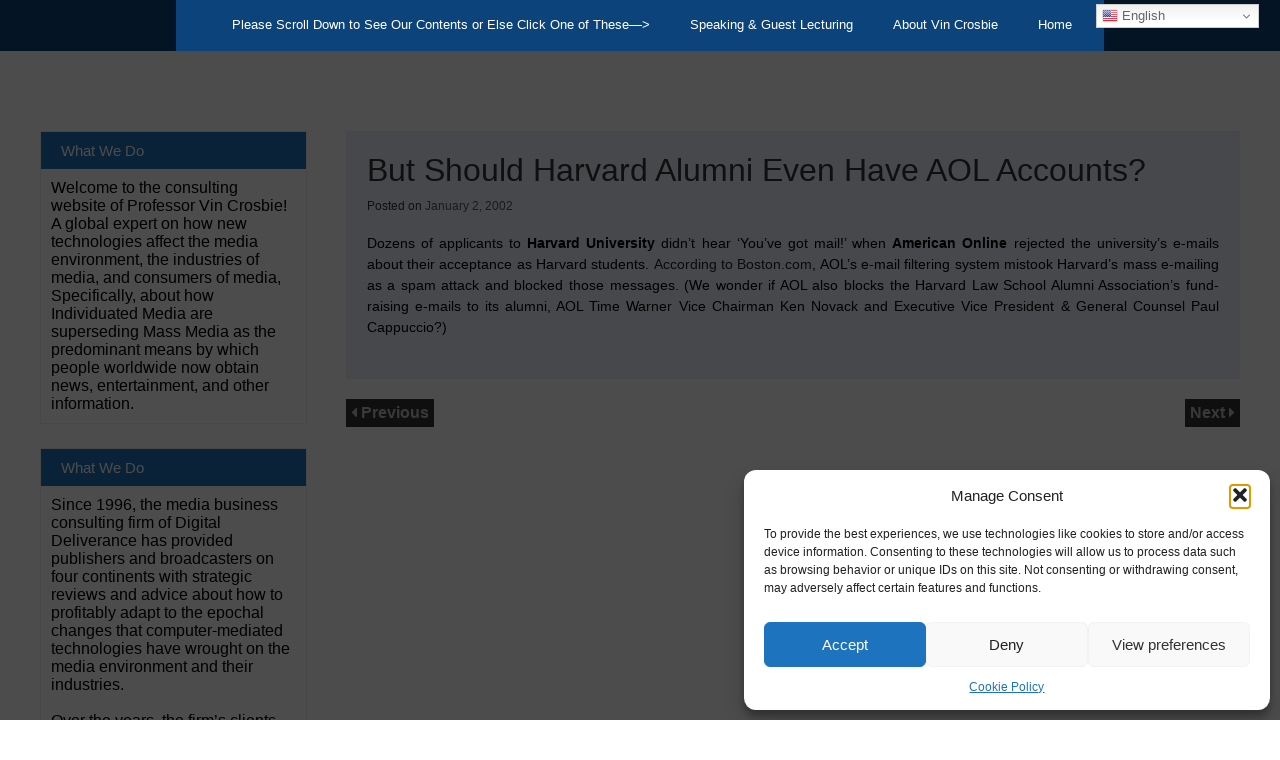

--- FILE ---
content_type: text/html; charset=UTF-8
request_url: https://digitaldeliverance.com/2002/01/02/but-should-harvard-alumni-even-have-aol-accounts/
body_size: 15136
content:
<!DOCTYPE html>
<!--[if IE 7]>
<html class="ie ie7" lang="en-US" itemscope itemtype="https://schema.org/BlogPosting">
<![endif]-->
<!--[if IE 8]>
<html class="ie ie8" lang="en-US" itemscope itemtype="https://schema.org/BlogPosting">
<![endif]-->
<!--[if !(IE 7) & !(IE 8)]><!-->
<html itemscope itemtype="http://schema.org/WebPage" lang="en-US" itemscope itemtype="https://schema.org/BlogPosting">
<!--<![endif]-->
<head>
	<meta charset="UTF-8" />
	<meta name="viewport" content="width=device-width" />
	<link rel="profile" href="http://gmpg.org/xfn/11" />
		<title>But Should Harvard Alumni Even Have AOL Accounts? &#8211; Digital Deliverance</title>
<meta name='robots' content='max-image-preview:large' />
<link rel='dns-prefetch' href='//fonts.googleapis.com' />
<link rel="alternate" type="application/rss+xml" title="Digital Deliverance &raquo; Feed" href="https://digitaldeliverance.com/feed/" />
<link rel="alternate" type="application/rss+xml" title="Digital Deliverance &raquo; Comments Feed" href="https://digitaldeliverance.com/comments/feed/" />
<link rel="alternate" title="oEmbed (JSON)" type="application/json+oembed" href="https://digitaldeliverance.com/wp-json/oembed/1.0/embed?url=https%3A%2F%2Fdigitaldeliverance.com%2F2002%2F01%2F02%2Fbut-should-harvard-alumni-even-have-aol-accounts%2F" />
<link rel="alternate" title="oEmbed (XML)" type="text/xml+oembed" href="https://digitaldeliverance.com/wp-json/oembed/1.0/embed?url=https%3A%2F%2Fdigitaldeliverance.com%2F2002%2F01%2F02%2Fbut-should-harvard-alumni-even-have-aol-accounts%2F&#038;format=xml" />
<style id='wp-img-auto-sizes-contain-inline-css' type='text/css'>
img:is([sizes=auto i],[sizes^="auto," i]){contain-intrinsic-size:3000px 1500px}
/*# sourceURL=wp-img-auto-sizes-contain-inline-css */
</style>
<style id='wp-emoji-styles-inline-css' type='text/css'>

	img.wp-smiley, img.emoji {
		display: inline !important;
		border: none !important;
		box-shadow: none !important;
		height: 1em !important;
		width: 1em !important;
		margin: 0 0.07em !important;
		vertical-align: -0.1em !important;
		background: none !important;
		padding: 0 !important;
	}
/*# sourceURL=wp-emoji-styles-inline-css */
</style>
<style id='wp-block-library-inline-css' type='text/css'>
:root{--wp-block-synced-color:#7a00df;--wp-block-synced-color--rgb:122,0,223;--wp-bound-block-color:var(--wp-block-synced-color);--wp-editor-canvas-background:#ddd;--wp-admin-theme-color:#007cba;--wp-admin-theme-color--rgb:0,124,186;--wp-admin-theme-color-darker-10:#006ba1;--wp-admin-theme-color-darker-10--rgb:0,107,160.5;--wp-admin-theme-color-darker-20:#005a87;--wp-admin-theme-color-darker-20--rgb:0,90,135;--wp-admin-border-width-focus:2px}@media (min-resolution:192dpi){:root{--wp-admin-border-width-focus:1.5px}}.wp-element-button{cursor:pointer}:root .has-very-light-gray-background-color{background-color:#eee}:root .has-very-dark-gray-background-color{background-color:#313131}:root .has-very-light-gray-color{color:#eee}:root .has-very-dark-gray-color{color:#313131}:root .has-vivid-green-cyan-to-vivid-cyan-blue-gradient-background{background:linear-gradient(135deg,#00d084,#0693e3)}:root .has-purple-crush-gradient-background{background:linear-gradient(135deg,#34e2e4,#4721fb 50%,#ab1dfe)}:root .has-hazy-dawn-gradient-background{background:linear-gradient(135deg,#faaca8,#dad0ec)}:root .has-subdued-olive-gradient-background{background:linear-gradient(135deg,#fafae1,#67a671)}:root .has-atomic-cream-gradient-background{background:linear-gradient(135deg,#fdd79a,#004a59)}:root .has-nightshade-gradient-background{background:linear-gradient(135deg,#330968,#31cdcf)}:root .has-midnight-gradient-background{background:linear-gradient(135deg,#020381,#2874fc)}:root{--wp--preset--font-size--normal:16px;--wp--preset--font-size--huge:42px}.has-regular-font-size{font-size:1em}.has-larger-font-size{font-size:2.625em}.has-normal-font-size{font-size:var(--wp--preset--font-size--normal)}.has-huge-font-size{font-size:var(--wp--preset--font-size--huge)}.has-text-align-center{text-align:center}.has-text-align-left{text-align:left}.has-text-align-right{text-align:right}.has-fit-text{white-space:nowrap!important}#end-resizable-editor-section{display:none}.aligncenter{clear:both}.items-justified-left{justify-content:flex-start}.items-justified-center{justify-content:center}.items-justified-right{justify-content:flex-end}.items-justified-space-between{justify-content:space-between}.screen-reader-text{border:0;clip-path:inset(50%);height:1px;margin:-1px;overflow:hidden;padding:0;position:absolute;width:1px;word-wrap:normal!important}.screen-reader-text:focus{background-color:#ddd;clip-path:none;color:#444;display:block;font-size:1em;height:auto;left:5px;line-height:normal;padding:15px 23px 14px;text-decoration:none;top:5px;width:auto;z-index:100000}html :where(.has-border-color){border-style:solid}html :where([style*=border-top-color]){border-top-style:solid}html :where([style*=border-right-color]){border-right-style:solid}html :where([style*=border-bottom-color]){border-bottom-style:solid}html :where([style*=border-left-color]){border-left-style:solid}html :where([style*=border-width]){border-style:solid}html :where([style*=border-top-width]){border-top-style:solid}html :where([style*=border-right-width]){border-right-style:solid}html :where([style*=border-bottom-width]){border-bottom-style:solid}html :where([style*=border-left-width]){border-left-style:solid}html :where(img[class*=wp-image-]){height:auto;max-width:100%}:where(figure){margin:0 0 1em}html :where(.is-position-sticky){--wp-admin--admin-bar--position-offset:var(--wp-admin--admin-bar--height,0px)}@media screen and (max-width:600px){html :where(.is-position-sticky){--wp-admin--admin-bar--position-offset:0px}}

/*# sourceURL=wp-block-library-inline-css */
</style><style id='wp-block-paragraph-inline-css' type='text/css'>
.is-small-text{font-size:.875em}.is-regular-text{font-size:1em}.is-large-text{font-size:2.25em}.is-larger-text{font-size:3em}.has-drop-cap:not(:focus):first-letter{float:left;font-size:8.4em;font-style:normal;font-weight:100;line-height:.68;margin:.05em .1em 0 0;text-transform:uppercase}body.rtl .has-drop-cap:not(:focus):first-letter{float:none;margin-left:.1em}p.has-drop-cap.has-background{overflow:hidden}:root :where(p.has-background){padding:1.25em 2.375em}:where(p.has-text-color:not(.has-link-color)) a{color:inherit}p.has-text-align-left[style*="writing-mode:vertical-lr"],p.has-text-align-right[style*="writing-mode:vertical-rl"]{rotate:180deg}
/*# sourceURL=https://digitaldeliverance.com/wp-includes/blocks/paragraph/style.min.css */
</style>
<style id='global-styles-inline-css' type='text/css'>
:root{--wp--preset--aspect-ratio--square: 1;--wp--preset--aspect-ratio--4-3: 4/3;--wp--preset--aspect-ratio--3-4: 3/4;--wp--preset--aspect-ratio--3-2: 3/2;--wp--preset--aspect-ratio--2-3: 2/3;--wp--preset--aspect-ratio--16-9: 16/9;--wp--preset--aspect-ratio--9-16: 9/16;--wp--preset--color--black: #000000;--wp--preset--color--cyan-bluish-gray: #abb8c3;--wp--preset--color--white: #ffffff;--wp--preset--color--pale-pink: #f78da7;--wp--preset--color--vivid-red: #cf2e2e;--wp--preset--color--luminous-vivid-orange: #ff6900;--wp--preset--color--luminous-vivid-amber: #fcb900;--wp--preset--color--light-green-cyan: #7bdcb5;--wp--preset--color--vivid-green-cyan: #00d084;--wp--preset--color--pale-cyan-blue: #8ed1fc;--wp--preset--color--vivid-cyan-blue: #0693e3;--wp--preset--color--vivid-purple: #9b51e0;--wp--preset--gradient--vivid-cyan-blue-to-vivid-purple: linear-gradient(135deg,rgb(6,147,227) 0%,rgb(155,81,224) 100%);--wp--preset--gradient--light-green-cyan-to-vivid-green-cyan: linear-gradient(135deg,rgb(122,220,180) 0%,rgb(0,208,130) 100%);--wp--preset--gradient--luminous-vivid-amber-to-luminous-vivid-orange: linear-gradient(135deg,rgb(252,185,0) 0%,rgb(255,105,0) 100%);--wp--preset--gradient--luminous-vivid-orange-to-vivid-red: linear-gradient(135deg,rgb(255,105,0) 0%,rgb(207,46,46) 100%);--wp--preset--gradient--very-light-gray-to-cyan-bluish-gray: linear-gradient(135deg,rgb(238,238,238) 0%,rgb(169,184,195) 100%);--wp--preset--gradient--cool-to-warm-spectrum: linear-gradient(135deg,rgb(74,234,220) 0%,rgb(151,120,209) 20%,rgb(207,42,186) 40%,rgb(238,44,130) 60%,rgb(251,105,98) 80%,rgb(254,248,76) 100%);--wp--preset--gradient--blush-light-purple: linear-gradient(135deg,rgb(255,206,236) 0%,rgb(152,150,240) 100%);--wp--preset--gradient--blush-bordeaux: linear-gradient(135deg,rgb(254,205,165) 0%,rgb(254,45,45) 50%,rgb(107,0,62) 100%);--wp--preset--gradient--luminous-dusk: linear-gradient(135deg,rgb(255,203,112) 0%,rgb(199,81,192) 50%,rgb(65,88,208) 100%);--wp--preset--gradient--pale-ocean: linear-gradient(135deg,rgb(255,245,203) 0%,rgb(182,227,212) 50%,rgb(51,167,181) 100%);--wp--preset--gradient--electric-grass: linear-gradient(135deg,rgb(202,248,128) 0%,rgb(113,206,126) 100%);--wp--preset--gradient--midnight: linear-gradient(135deg,rgb(2,3,129) 0%,rgb(40,116,252) 100%);--wp--preset--font-size--small: 13px;--wp--preset--font-size--medium: 20px;--wp--preset--font-size--large: 36px;--wp--preset--font-size--x-large: 42px;--wp--preset--spacing--20: 0.44rem;--wp--preset--spacing--30: 0.67rem;--wp--preset--spacing--40: 1rem;--wp--preset--spacing--50: 1.5rem;--wp--preset--spacing--60: 2.25rem;--wp--preset--spacing--70: 3.38rem;--wp--preset--spacing--80: 5.06rem;--wp--preset--shadow--natural: 6px 6px 9px rgba(0, 0, 0, 0.2);--wp--preset--shadow--deep: 12px 12px 50px rgba(0, 0, 0, 0.4);--wp--preset--shadow--sharp: 6px 6px 0px rgba(0, 0, 0, 0.2);--wp--preset--shadow--outlined: 6px 6px 0px -3px rgb(255, 255, 255), 6px 6px rgb(0, 0, 0);--wp--preset--shadow--crisp: 6px 6px 0px rgb(0, 0, 0);}:where(.is-layout-flex){gap: 0.5em;}:where(.is-layout-grid){gap: 0.5em;}body .is-layout-flex{display: flex;}.is-layout-flex{flex-wrap: wrap;align-items: center;}.is-layout-flex > :is(*, div){margin: 0;}body .is-layout-grid{display: grid;}.is-layout-grid > :is(*, div){margin: 0;}:where(.wp-block-columns.is-layout-flex){gap: 2em;}:where(.wp-block-columns.is-layout-grid){gap: 2em;}:where(.wp-block-post-template.is-layout-flex){gap: 1.25em;}:where(.wp-block-post-template.is-layout-grid){gap: 1.25em;}.has-black-color{color: var(--wp--preset--color--black) !important;}.has-cyan-bluish-gray-color{color: var(--wp--preset--color--cyan-bluish-gray) !important;}.has-white-color{color: var(--wp--preset--color--white) !important;}.has-pale-pink-color{color: var(--wp--preset--color--pale-pink) !important;}.has-vivid-red-color{color: var(--wp--preset--color--vivid-red) !important;}.has-luminous-vivid-orange-color{color: var(--wp--preset--color--luminous-vivid-orange) !important;}.has-luminous-vivid-amber-color{color: var(--wp--preset--color--luminous-vivid-amber) !important;}.has-light-green-cyan-color{color: var(--wp--preset--color--light-green-cyan) !important;}.has-vivid-green-cyan-color{color: var(--wp--preset--color--vivid-green-cyan) !important;}.has-pale-cyan-blue-color{color: var(--wp--preset--color--pale-cyan-blue) !important;}.has-vivid-cyan-blue-color{color: var(--wp--preset--color--vivid-cyan-blue) !important;}.has-vivid-purple-color{color: var(--wp--preset--color--vivid-purple) !important;}.has-black-background-color{background-color: var(--wp--preset--color--black) !important;}.has-cyan-bluish-gray-background-color{background-color: var(--wp--preset--color--cyan-bluish-gray) !important;}.has-white-background-color{background-color: var(--wp--preset--color--white) !important;}.has-pale-pink-background-color{background-color: var(--wp--preset--color--pale-pink) !important;}.has-vivid-red-background-color{background-color: var(--wp--preset--color--vivid-red) !important;}.has-luminous-vivid-orange-background-color{background-color: var(--wp--preset--color--luminous-vivid-orange) !important;}.has-luminous-vivid-amber-background-color{background-color: var(--wp--preset--color--luminous-vivid-amber) !important;}.has-light-green-cyan-background-color{background-color: var(--wp--preset--color--light-green-cyan) !important;}.has-vivid-green-cyan-background-color{background-color: var(--wp--preset--color--vivid-green-cyan) !important;}.has-pale-cyan-blue-background-color{background-color: var(--wp--preset--color--pale-cyan-blue) !important;}.has-vivid-cyan-blue-background-color{background-color: var(--wp--preset--color--vivid-cyan-blue) !important;}.has-vivid-purple-background-color{background-color: var(--wp--preset--color--vivid-purple) !important;}.has-black-border-color{border-color: var(--wp--preset--color--black) !important;}.has-cyan-bluish-gray-border-color{border-color: var(--wp--preset--color--cyan-bluish-gray) !important;}.has-white-border-color{border-color: var(--wp--preset--color--white) !important;}.has-pale-pink-border-color{border-color: var(--wp--preset--color--pale-pink) !important;}.has-vivid-red-border-color{border-color: var(--wp--preset--color--vivid-red) !important;}.has-luminous-vivid-orange-border-color{border-color: var(--wp--preset--color--luminous-vivid-orange) !important;}.has-luminous-vivid-amber-border-color{border-color: var(--wp--preset--color--luminous-vivid-amber) !important;}.has-light-green-cyan-border-color{border-color: var(--wp--preset--color--light-green-cyan) !important;}.has-vivid-green-cyan-border-color{border-color: var(--wp--preset--color--vivid-green-cyan) !important;}.has-pale-cyan-blue-border-color{border-color: var(--wp--preset--color--pale-cyan-blue) !important;}.has-vivid-cyan-blue-border-color{border-color: var(--wp--preset--color--vivid-cyan-blue) !important;}.has-vivid-purple-border-color{border-color: var(--wp--preset--color--vivid-purple) !important;}.has-vivid-cyan-blue-to-vivid-purple-gradient-background{background: var(--wp--preset--gradient--vivid-cyan-blue-to-vivid-purple) !important;}.has-light-green-cyan-to-vivid-green-cyan-gradient-background{background: var(--wp--preset--gradient--light-green-cyan-to-vivid-green-cyan) !important;}.has-luminous-vivid-amber-to-luminous-vivid-orange-gradient-background{background: var(--wp--preset--gradient--luminous-vivid-amber-to-luminous-vivid-orange) !important;}.has-luminous-vivid-orange-to-vivid-red-gradient-background{background: var(--wp--preset--gradient--luminous-vivid-orange-to-vivid-red) !important;}.has-very-light-gray-to-cyan-bluish-gray-gradient-background{background: var(--wp--preset--gradient--very-light-gray-to-cyan-bluish-gray) !important;}.has-cool-to-warm-spectrum-gradient-background{background: var(--wp--preset--gradient--cool-to-warm-spectrum) !important;}.has-blush-light-purple-gradient-background{background: var(--wp--preset--gradient--blush-light-purple) !important;}.has-blush-bordeaux-gradient-background{background: var(--wp--preset--gradient--blush-bordeaux) !important;}.has-luminous-dusk-gradient-background{background: var(--wp--preset--gradient--luminous-dusk) !important;}.has-pale-ocean-gradient-background{background: var(--wp--preset--gradient--pale-ocean) !important;}.has-electric-grass-gradient-background{background: var(--wp--preset--gradient--electric-grass) !important;}.has-midnight-gradient-background{background: var(--wp--preset--gradient--midnight) !important;}.has-small-font-size{font-size: var(--wp--preset--font-size--small) !important;}.has-medium-font-size{font-size: var(--wp--preset--font-size--medium) !important;}.has-large-font-size{font-size: var(--wp--preset--font-size--large) !important;}.has-x-large-font-size{font-size: var(--wp--preset--font-size--x-large) !important;}
/*# sourceURL=global-styles-inline-css */
</style>

<style id='classic-theme-styles-inline-css' type='text/css'>
/*! This file is auto-generated */
.wp-block-button__link{color:#fff;background-color:#32373c;border-radius:9999px;box-shadow:none;text-decoration:none;padding:calc(.667em + 2px) calc(1.333em + 2px);font-size:1.125em}.wp-block-file__button{background:#32373c;color:#fff;text-decoration:none}
/*# sourceURL=/wp-includes/css/classic-themes.min.css */
</style>
<link rel='stylesheet' id='cmplz-general-css' href='https://digitaldeliverance.com/wp-content/plugins/complianz-gdpr/assets/css/cookieblocker.min.css?ver=1766232470' type='text/css' media='all' />
<link rel='stylesheet' id='dashicons-css' href='https://digitaldeliverance.com/wp-includes/css/dashicons.min.css?ver=6.9' type='text/css' media='all' />
<link rel='stylesheet' id='super-style-css' href='https://digitaldeliverance.com/wp-content/themes/super-premium/style.css?ver=6.9' type='text/css' media='all' />
<link rel='stylesheet' id='animate-css' href='https://digitaldeliverance.com/wp-content/themes/super-premium/framework/css/animate.css?ver=6.9' type='text/css' media='all' />
<link rel='stylesheet' id='font-awesome-css' href='https://digitaldeliverance.com/wp-content/themes/super-premium/css/font-awesome.css?ver=4.7.0' type='text/css' media='all' />
<link rel='stylesheet' id='genericons-css' href='https://digitaldeliverance.com/wp-content/themes/super-premium/framework/genericons/genericons.css?ver=3.4.1' type='text/css' media='all' />
<link rel='stylesheet' id='super-woocommerce-css' href='https://digitaldeliverance.com/wp-content/themes/super-premium/inc/woocommerce/woo-css.css?ver=6.9' type='text/css' media='all' />
<link rel='stylesheet' id='super-font-css' href='//fonts.googleapis.com/css?family=Coda+Caption%3A800&#038;ver=6.9' type='text/css' media='all' />
<link rel='stylesheet' id='super-anima-css-css' href='https://digitaldeliverance.com/wp-content/themes/super-premium/framework/letters/anime.css?ver=6.9' type='text/css' media='all' />
<link rel='stylesheet' id='slick-css-css' href='https://digitaldeliverance.com/wp-content/themes/super-premium/footer-slider/slick.css?ver=6.9' type='text/css' media='all' />
<link rel='stylesheet' id='super-jgallery-css-css' href='https://digitaldeliverance.com/wp-content/themes/super-premium/framework/gallery/jgallery.css?ver=6.9' type='text/css' media='all' />
<link rel='stylesheet' id='super-seos-gallery-css-css' href='https://digitaldeliverance.com/wp-content/themes/super-premium/framework/gallery/seos-gallery.css?ver=6.9' type='text/css' media='all' />
<link rel='stylesheet' id='super_-camera-css-css' href='https://digitaldeliverance.com/wp-content/themes/super-premium/slider/camera.css?ver=6.9' type='text/css' media='all' />
<link rel='stylesheet' id='super-about-us-animations-css' href='https://digitaldeliverance.com/wp-content/themes/super-premium/inc/about-us/css/image-animation.css?ver=6.9' type='text/css' media='all' />
<link rel='stylesheet' id='super-about-us-styles-css' href='https://digitaldeliverance.com/wp-content/themes/super-premium/inc/about-us/css/style.css?ver=6.9' type='text/css' media='all' />
<script type="text/javascript" src="https://digitaldeliverance.com/wp-content/plugins/google-analytics-for-wordpress/assets/js/frontend-gtag.min.js?ver=9.11.1" id="monsterinsights-frontend-script-js" async="async" data-wp-strategy="async"></script>
<script data-cfasync="false" data-wpfc-render="false" type="text/javascript" id='monsterinsights-frontend-script-js-extra'>/* <![CDATA[ */
var monsterinsights_frontend = {"js_events_tracking":"true","download_extensions":"pdf,doc,ppt,xls,zip,docx,pptx,xlsx","inbound_paths":"[]","home_url":"https:\/\/digitaldeliverance.com","hash_tracking":"false","v4_id":"G-GSN0S4XDTZ"};/* ]]> */
</script>
<script type="text/javascript" src="https://digitaldeliverance.com/wp-includes/js/jquery/jquery.min.js?ver=3.7.1" id="jquery-core-js"></script>
<script type="text/javascript" src="https://digitaldeliverance.com/wp-includes/js/jquery/jquery-migrate.min.js?ver=3.4.1" id="jquery-migrate-js"></script>
<script type="text/javascript" src="https://digitaldeliverance.com/wp-content/themes/super-premium/framework/letters/anime.min.js?ver=1" id="super-anima-js-js"></script>
<script type="text/javascript" src="https://digitaldeliverance.com/wp-content/themes/super-premium/framework/js/viewportchecker.js?ver=1" id="viewportchecker-js-js"></script>
<script type="text/javascript" src="https://digitaldeliverance.com/wp-content/themes/super-premium/footer-slider/js/slick.min.js?ver=6.9" id="slick-js-js"></script>
<script type="text/javascript" src="https://digitaldeliverance.com/wp-content/themes/super-premium/framework/gallery/jgallery.js?ver=6.9" id="jgallery-js-js"></script>
<script type="text/javascript" src="https://digitaldeliverance.com/wp-content/themes/super-premium/framework/gallery/tinycolor-0.9.16.min.js?ver=6.9" id="jgallery1-js-js"></script>
<script type="text/javascript" src="https://digitaldeliverance.com/wp-content/themes/super-premium/slider/camera.js?ver=6.9" id="super_-camera-js-js"></script>
<script type="text/javascript" src="https://digitaldeliverance.com/wp-content/themes/super-premium/slider/jquery.easing.1.3.js?ver=6.9" id="super_-jquery.easing.1.3-js-js"></script>

<!-- OG: 3.3.8 -->
<meta property="og:description" content="Dozens of applicants to Harvard University didn&#039;t hear &#039;You&#039;ve got mail!&#039; when American Online rejected the university&#039;s e-mails about their acceptance as Harvard students. According to Boston.com, AOL&#039;s e-mail filtering system mistook Harvard&#039;s mass e-mailing as a spam attack and blocked those messages. (We wonder if AOL also blocks the Harvard Law School Alumni Association&#039;s..."><meta property="og:type" content="article"><meta property="og:locale" content="en_US"><meta property="og:site_name" content="Digital Deliverance"><meta property="og:title" content="But Should Harvard Alumni Even Have AOL Accounts?"><meta property="og:url" content="https://digitaldeliverance.com/2002/01/02/but-should-harvard-alumni-even-have-aol-accounts/"><meta property="og:updated_time" content="2002-01-02T23:06:43-05:00">
<meta property="article:published_time" content="2002-01-03T03:06:43+00:00"><meta property="article:modified_time" content="2002-01-03T03:06:43+00:00"><meta property="article:section" content="E-Mail Publishing"><meta property="article:author:username" content="admin">
<meta property="twitter:partner" content="ogwp"><meta property="twitter:card" content="summary"><meta property="twitter:title" content="But Should Harvard Alumni Even Have AOL Accounts?"><meta property="twitter:description" content="Dozens of applicants to Harvard University didn&#039;t hear &#039;You&#039;ve got mail!&#039; when American Online rejected the university&#039;s e-mails about their acceptance as Harvard students. According to Boston.com,..."><meta property="twitter:url" content="https://digitaldeliverance.com/2002/01/02/but-should-harvard-alumni-even-have-aol-accounts/"><meta property="twitter:label1" content="Reading time"><meta property="twitter:data1" content="Less than a minute">
<meta itemprop="name" content="But Should Harvard Alumni Even Have AOL Accounts?"><meta itemprop="description" content="Dozens of applicants to Harvard University didn&#039;t hear &#039;You&#039;ve got mail!&#039; when American Online rejected the university&#039;s e-mails about their acceptance as Harvard students. According to Boston.com, AOL&#039;s e-mail filtering system mistook Harvard&#039;s mass e-mailing as a spam attack and blocked those messages. (We wonder if AOL also blocks the Harvard Law School Alumni Association&#039;s..."><meta itemprop="datePublished" content="2002-01-03"><meta itemprop="dateModified" content="2002-01-03T03:06:43+00:00">
<meta property="profile:username" content="admin">
<!-- /OG -->

<link rel="https://api.w.org/" href="https://digitaldeliverance.com/wp-json/" /><link rel="alternate" title="JSON" type="application/json" href="https://digitaldeliverance.com/wp-json/wp/v2/posts/10" /><link rel="EditURI" type="application/rsd+xml" title="RSD" href="https://digitaldeliverance.com/xmlrpc.php?rsd" />
<meta name="generator" content="WordPress 6.9" />
<link rel="canonical" href="https://digitaldeliverance.com/2002/01/02/but-should-harvard-alumni-even-have-aol-accounts/" />
<link rel='shortlink' href='https://digitaldeliverance.com/?p=10' />
			<style>.cmplz-hidden {
					display: none !important;
				}</style>		<style>
			 .site-header { display: none;}  
			 
			 
			 
			 
			 
			 
			

									
			
		</style>
		
    	<style>
							</style>
		<style type="text/css">
			 
												
					</style>
		
    <style>

	.soc a {
		-webkit-animation-duration: 0.4s;
		animation-duration: 0.4s;
		-webkit-animation-fill-mode: both;
		animation-fill-mode: both;
		-webkit-transition: all 0.1s ease-in-out;
		-moz-transition: all 0.1s ease-in-out;
		-o-transition: all 0.1s ease-in-out;
		-ms-transition: all 0.1s ease-in-out;
		transition: all 0.1s ease-in-out;

	}

	
	
			
	.site-description {
		display: block;
		-webkit-animation-duration: 5s !important;
		animation-duration: 5s !important;				
		-webkit-animation-fill-mode: both;
		animation-fill-mode: both;
		-webkit-transition: all 0.1s ease-in-out;
		-moz-transition: all 0.1s ease-in-out;
		-o-transition: all 0.1s ease-in-out;
		-ms-transition: all 0.1s ease-in-out;
		transition: all 0.1s ease-in-out;
	}
	
	
	
	
	
	
		
	.h-image-title {
		display: block;
		-webkit-animation-duration: 0.3s !important;
		animation-duration: 0.3s !important;
		-webkit-animation-fill-mode: both;
		animation-fill-mode: both;
		-webkit-transition: all 0.1s ease-in-out;
		-moz-transition: all 0.1s ease-in-out;
		-o-transition: all 0.1s ease-in-out;
		-ms-transition: all 0.1s ease-in-out;
		transition: all 0.1s ease-in-out;
	}

</style>
		<style type="text/css">
				
			 #content article { background: #eff4fc !important; } 	
				
		</style>
		
    		
		<style type="text/css">
					
					
					
					</style>
		
    <style>
    #totop {
		position: fixed;
		right: 40px;
	    z-index: 9999999;
		bottom: 0;
		display: none;
		outline: none;
		background: #555555;
		width: 35px;
		height: 35px;
		text-align: center;
		color: #FFFFFF;
		padding: 7px;

		-webkit-transition: all 0.1s linear 0s;
		-moz-transition: all 0.1s linear 0s;
		-o-transition: all 0.1s linear 0s;
		transition: all 0.1s linear 0s;
		font-family: 'Tahoma', sans-serif;
		}
		#totop .dashicons {
			font-size: 22px;		
		}
		#totop:hover {
			opacity: 0.8;	
		}
    </style>		
		<style type="text/css">
						 .entry-footer .cat-links, .entry-footer .fa-folder-open { display: none; !important; } 						 .entry-meta .author, .entry-meta .byline { display: none; !important; } 						
								</style>
		
    	<style>
												 article p { font-size: 14px !important; } 																								
			
				
			 #content article { background: #eff4fc !important; } 	
				
		</style>
		
    		<style type="text/css">
			 #seos-footer, .footer-center, #colophon {background:#17519e !important;}			#seos-footer, .site-footer a, .footer-widgets a, .site-info a, .footer-center, .footer-center a, #colophon a, #colophon, footer .woocommerce-Price-amount {color:#ffffff !important;}						#seos-footer .widget-title, .footer-center .widget-title {color:#1e73be !important;}		</style>
		
    
		<style>
			.site-branding h1 a, .site-branding .site-title a { 
				font-family: 'Cantora One', sans-serif; 
											} 

			header .site-branding .site-description { 
				 
											}

			.main-navigation ul li a { 
				 
											}

			body, .entry-footer, a, article header, .tags-links a, .tags-links, .read-more, .soc-right, input, textarea, select, .button, p, .footer-widgets ul li a, .postnav a, aside .entry-meta span, aside .entry-meta a, aside .entry-meta .byline { 
				font-family: 'Helvetica', sans-serif; 
											} 

			h1, h1 a, .entry-header .entry-title, h2, h2 a, h3, h3 a, h4 h4 a, h5, h5 a, .recent-new-s .title-s a { 
				 
											} 
		</style>

		
					<link href="https://fonts.googleapis.com/css?family=Helvetica:100,100i,200,200i,300,300i,400,400i,500,500i,600,600i,700,700i,800,800i,900,900i" rel="stylesheet">
		
		
		
					<link href="https://fonts.googleapis.com/css?family=Cantora+One:100,100i,200,200i,300,300i,400,400i,500,500i,600,600i,700,700i,800,800i,900,900i" rel="stylesheet">
		
			<style type="text/css">
			 
			    
			 
			.nav-center, #site-navigation, .main-navigation ul li {background-color:#0c437a !important;}  			
							
		</style>
		
    	<style>
		.recent-new-s {
			display: inline-block;
			width: 100%;
			background: #fff;
			margin-top: 20px;
			padding: 20px;
			overflow: hidden;
			margin-bottom: 20px !important;
		}
		.recent-new-s li {
			PADDING-top: 10px; 
			border-bottom: 1px solid #DEE0DB;
			display: inline-block;
			width: 100%;
		}

		.recent-new-s .title-s {
			margin: 0;
			color: #333;
			width: auto;
			font-size: 15px;
			font-family: 'Fjalla One', sans-serif;	

		}

		.recent-new-s .link-more  {
			font-family: 'Fjalla One', sans-serif;
			margin-top: 5px;		
		}
			
		.recent-new-s .link-more a:hover, .recent-new-s .title-s a:hover {
			color: #148db3;

		}

		.recent-new-s .title-s a {
			margin: 0;
			width: 100%;
			color: #333;
			font-size: 13px;
			font-family: 'Fjalla One', sans-serif;	

		}

		.recent-new-s .title-s .excerpt-s {
			width: 100%;
			float: none;
			font-size: 13px;
			font-family: sans-serif;		
		}

		.recent-new-s .img-s {
			float: left;
			width: 80px;
			height: auto;
			margin: 5px 10px 0 0;
			display: inline-block;
		}


		.recent-new-s .img-s:hover {
			opacity: 0.8;
		}


		aside .entry-meta {
			margin-top: 5px;
			width: 100%;
			padding-bottom: 5px;

		}

		aside .entry-meta span, aside .entry-meta a, aside .entry-meta .byline {
			font-family: 'Fjalla One', sans-serif;
			font-size: 10px !important;	color:#A0A0A0;
		}
	</style>
		<style type="text/css">
					</style>
    		<style type="text/css">
			#content aside h2 {background:#1e73be;}  
			 
			 
			 
			 
		</style>
		
    	<style>
		#site-navigation .cart-contents .fa, .cart-contents-count, .cart-contents .amount, .cart-contents {
			color: #fff;
		}

		.cart-contents {
			padding: 19px;
			min-width: 100px;
			position: relative;
			text-align: left;
			z-index: 999999;
			vertical-align: top;
			display: inline-table;	
		}

		.cart-contents .fa {
			font-size: 22px;
			position: relative;
			line-height: 10px;
			color: #fff;
		}

		.cart-contents .cart-contents-count, .cart-contents .amount {
			display: none;
		}

		.cart-contents:hover .cart-contents-count{
			display: inline-block;
			top: 50px;
			position: absolute;
			z-index: 99999999999999999;
			width: 100%;
			text-align: left;
			background: #333 ;
			padding: 5px;	
			font-size: 13px;
			line-height: 20px;
			font-weight: normal;
		}

		.cart-contents:hover .amount {
			display: block;
			top: 70px;
			position: absolute;
			z-index: 9999999999999999;
			width: 100px;
			text-align: left;
			background: #333;
			padding: 5px;
			font-size: 13px;
			line-height:20px;
			font-weight: normal;
		}

		.cart-contents .s-cart_num {
			position: absolute;
			z-index: 99999999999999999;	
			background: red;
			border-radius: 50%;
			padding: 3px 4px 3px 4px;
			font-size: 13px;
			right: -15px;
			top: -10px;
			color: #fff;
		}
		
		@media screen and (max-width: 1085px) {
			
			.woocommerce-cart table {
				border: none;
			}
			
			.cart-contents {
				position: relative;
				max-width: 100%;
				text-align: left;
				float: none;
				bottom: 0;
			}
		}	
		
	</style>

		<style type="text/css">
			 .camera_thumbs {display: none !important;} 			
														
						
		</style>
		
    		<style type="text/css">

																					
			
		</style>
		
    	<style type="text/css">
					header .site-branding .site-title a, header .header-img .site-title a, header .header-img .site-description,
			header  .site-branding .site-description {
				color: #ffffff;
			}
			</style>
	
</head>
<body class="wp-singular post-template-default single single-post postid-10 single-format-standard wp-theme-super-premium group-blog">

<div id="page" class="site">
	<a class="skip-link screen-reader-text" href="#content">Skip to content</a>

		
	<div class="nav-center">

		<nav id="site-navigation" class="main-navigation">
			<button class="menu-toggle" aria-controls="primary-menu" aria-expanded="false">	
				<a href="#" id="menu-icon">	
					<span class="menu-button"> </span>
					<span class="menu-button"> </span>
					<span class="menu-button"> </span>
				</a>
			</button>
			<div class="menu-selections-container"><ul id="primary-menu" class="menu"><li id="menu-item-3079" class="menu-item menu-item-type-custom menu-item-object-custom menu-item-home menu-item-3079"><a href="https://digitaldeliverance.com">Please Scroll Down to See Our Contents or Else Click One of These&#8212;></a></li>
<li id="menu-item-3078" class="menu-item menu-item-type-custom menu-item-object-custom menu-item-3078"><a href="https://digitaldeliverance.com/speak/">Speaking &#038; Guest Lecturing</a></li>
<li id="menu-item-3070" class="menu-item menu-item-type-post_type menu-item-object-page menu-item-3070"><a href="https://digitaldeliverance.com/about-2/">About Vin Crosbie</a></li>
<li id="menu-item-3037" class="menu-item menu-item-type-custom menu-item-object-custom menu-item-home menu-item-3037"><a href="https://digitaldeliverance.com">Home</a></li>
<li style="position:relative;" class="menu-item menu-item-gtranslate"><div style="position:absolute;white-space:nowrap;" id="gtranslate_menu_wrapper_28566"></div></li></ul></div>		</nav><!-- #site-navigation -->
						
	</div>
		
		
	<header id="masthead" class="site-header" itemscope="itemscope" itemtype="http://schema.org/WPHeader">
	
		
				
	
	
		
				
	
				
					
			
				
				
		
		
	</header><!-- #masthead -->

			
		
	

	<div id="content" class="site-content">
	<div id="content-center">
	
		<div id="primary" class="content-area">

			<main id="main" class="site-main app-post" role="main">
				
<article id="post-10" >

	<header class="entry-header">
		<h1 class="entry-title" itemprop="headline">But Should Harvard Alumni Even Have AOL Accounts?</h1>		<div class="entry-meta">
			<span class="posted-on">Posted on <a href="https://digitaldeliverance.com/2002/01/02/but-should-harvard-alumni-even-have-aol-accounts/" rel="bookmark"  itemprop="datePublished"> <time class="entry-date published updated" datetime="2002-01-02T23:06:43-05:00">January 2, 2002</time></a></span><span class="byline"> by <span class="author vcard" itemprop="name"><i class="fa fa-male"></i> <a class="url fn n" href="https://digitaldeliverance.com/author/admin/">admin</a></span></span>		</div><!-- .entry-meta -->
			</header><!-- .entry-header -->
	
		
	<div class="entry-content">
		<p align="justify">Dozens of applicants to <b>Harvard University</b> didn&#8217;t hear &#8216;You&#8217;ve got mail!&#8217; when <b>American Online</b> rejected the university&#8217;s e-mails about their acceptance as Harvard students. <a href="http://www.boston.com/dailyglobe2/001/metro/E_mail_glitch_hits_Harvard_applicants+.shtml" Target=NewWindow>According to Boston.com</a>, AOL&#8217;s e-mail filtering system mistook Harvard&#8217;s mass e-mailing as a spam attack and blocked those messages. (We wonder if AOL also blocks the Harvard Law School Alumni Association&#8217;s fund-raising e-mails to its alumni, AOL Time Warner Vice Chairman Ken Novack and Executive Vice President &#038; General Counsel Paul Cappuccio?)</p>
	</div><!-- .entry-content -->
	
		
	<footer class="entry-footer">
		<i class="fa fa-folder-open"></i> <span class="cat-links"> Posted in <a href="https://digitaldeliverance.com/category/e-mail-publishing/" rel="category tag">E-Mail Publishing</a>  </span>	</footer><!-- .entry-footer -->
</article><!-- #post-## -->
				
				<div class="postnav">
					<div class="nav-previous"><span class="meta-nav"><i class="fa fa-caret-left"></i></span>
						<a href="https://digitaldeliverance.com/2002/01/02/e-mail-the-major-carrier-of-computer-viruses/" rel="prev"> Previous</a>					</div>
							
					<div class="nav-next">
						<a href="https://digitaldeliverance.com/2002/01/02/does-ny-times-web-site-blur-editorial-advertising-lines/" rel="next">Next </a>						<span class="meta-nav"><i class="fa fa-caret-right"></i></span>	
					</div>
					
				</div>	
				
				
			</main><!-- #main -->
			
		</div><!-- #primary -->
		
		<aside id="secondary" class="widget-area">
		<section id="text-8" class="widget widget_text"><h2 class="widget-title">What We Do</h2>			<div class="textwidget"><p>Welcome to the consulting website of Professor Vin Crosbie! A global expert on how new technologies affect the media environment, the industries of media, and consumers of media, Specifically, about how Individuated Media are superseding Mass Media as the predominant means by which people worldwide now obtain news, entertainment, and other information.</p>
<p></p>
</div>
		</section><section id="text-5" class="widget widget_text"><h2 class="widget-title">What We Do</h2>			<div class="textwidget"><p>Since 1996, the media business consulting firm of Digital Deliverance has provided publishers and broadcasters on four continents with strategic reviews and advice about how to profitably adapt to the epochal changes that computer-mediated technologies have wrought on the media environment and their industries.</p>
<p>&nbsp;</p>
<p>Over the years, the firm&#8217;s clients have include <em>The New York Times</em>, News Corporation, <em>The Irish Times</em> of Dublin, <em>Dagbladet</em> of Oslo, The <em>Mail &amp; Guardian</em> of Johannesburg, Advance Publications, Critical Mention, MediaNews Group, New Century Network, the Media Development Investment Fund, the National Cancer Institutes, and scores of other media firms that need to adapt to computer-mediated technologies and the rise of Individuated Media.</p>
<p>&nbsp;</p>
<p>The managing partner of Digital Deliverance is <strong>Vin Crosbie</strong>, Adjunct Professor of postgraduate New Media Management at Syracuse University&#8217;s S.I. Newhouse School of Public Communication, in upstate New York. From 2007 through 2020, he wrote and was the sole instructor of the school&#8217;s New Media Business course, a course required for students in the New Media Management master&#8217;s degree curriculuum, an elective course for Ph.D. students, and a permission-only course for selected undergraduates and graduate students.</p>
<p>&nbsp;</p>
<p>Digital Deliverance is incorporated as a limited liability company in the U.S. state of Connecticut, where it is based in the city of Norwich, Connecticut.</p>
</div>
		</section><section id="meta-2" class="widget widget_meta"><h2 class="widget-title">Meta</h2>
		<ul>
						<li><a href="https://digitaldeliverance.com/wp-login.php">Log in</a></li>
			<li><a href="https://digitaldeliverance.com/feed/">Entries feed</a></li>
			<li><a href="https://digitaldeliverance.com/comments/feed/">Comments feed</a></li>

			<li><a href="https://wordpress.org/">WordPress.org</a></li>
		</ul>

		</section><section id="block-3" class="widget widget_block widget_text">
<p></p>
</section></aside><!-- #secondary -->
		
	</div>


	</div><!-- #content -->
		<div class="sp-slider-back">
					</div>	
				<div style="float: none; text-align: center;  display: inline-table;" class="social">
				<div  style="float: none;" class="fa-icons">
							
			<div  style="float: none;" class="fa-icons">
			

									<a target="_self" href="https://www.facebook.com/search/top?q=digital%20deliverance%20llc"><i class="fa fa-facebook-f"></i></a>
											
															
																			
																							
																							
					
				
																							
																							
																							
																											
																											
																											
																											
																											
																											
																											
																											
																											
																											
																											
																											
																											
																											
																											
																											
																											
																											
																											
																											
																															
				
					
				
			</div>
		
				</div>
		</div>
		
		
	<footer itemscope="itemscope" itemtype="http://schema.org/WPFooter">
			<div class="footer-center sw-clear">
			
								
									<div class="footer-widgets">
						<div id="text-13" class="widget widget_text"><h2 class="widget-title">Contact</h2>			<div class="textwidget"><p>info at digitaldeliverance.com</p>
</div>
		</div>					</div>
								
								
									<div class="footer-widgets">
						<div id="block-6" class="widget widget_block"></div>					</div>
								
			</div>		
		<div id="colophon"  class="site-info">
		© Digital Deliverance, LLC, 1996-2025		
		</div><!-- .site-info -->
		
	</footer><!-- #colophon -->
		</div><!-- #page -->

<script type="speculationrules">
{"prefetch":[{"source":"document","where":{"and":[{"href_matches":"/*"},{"not":{"href_matches":["/wp-*.php","/wp-admin/*","/wp-content/uploads/*","/wp-content/*","/wp-content/plugins/*","/wp-content/themes/super-premium/*","/*\\?(.+)"]}},{"not":{"selector_matches":"a[rel~=\"nofollow\"]"}},{"not":{"selector_matches":".no-prefetch, .no-prefetch a"}}]},"eagerness":"conservative"}]}
</script>

<!-- Consent Management powered by Complianz | GDPR/CCPA Cookie Consent https://wordpress.org/plugins/complianz-gdpr -->
<div id="cmplz-cookiebanner-container"><div class="cmplz-cookiebanner cmplz-hidden banner-1 banner-a optin cmplz-bottom-right cmplz-categories-type-view-preferences" aria-modal="true" data-nosnippet="true" role="dialog" aria-live="polite" aria-labelledby="cmplz-header-1-optin" aria-describedby="cmplz-message-1-optin">
	<div class="cmplz-header">
		<div class="cmplz-logo"></div>
		<div class="cmplz-title" id="cmplz-header-1-optin">Manage Consent</div>
		<div class="cmplz-close" tabindex="0" role="button" aria-label="Close dialog">
			<svg aria-hidden="true" focusable="false" data-prefix="fas" data-icon="times" class="svg-inline--fa fa-times fa-w-11" role="img" xmlns="http://www.w3.org/2000/svg" viewBox="0 0 352 512"><path fill="currentColor" d="M242.72 256l100.07-100.07c12.28-12.28 12.28-32.19 0-44.48l-22.24-22.24c-12.28-12.28-32.19-12.28-44.48 0L176 189.28 75.93 89.21c-12.28-12.28-32.19-12.28-44.48 0L9.21 111.45c-12.28 12.28-12.28 32.19 0 44.48L109.28 256 9.21 356.07c-12.28 12.28-12.28 32.19 0 44.48l22.24 22.24c12.28 12.28 32.2 12.28 44.48 0L176 322.72l100.07 100.07c12.28 12.28 32.2 12.28 44.48 0l22.24-22.24c12.28-12.28 12.28-32.19 0-44.48L242.72 256z"></path></svg>
		</div>
	</div>

	<div class="cmplz-divider cmplz-divider-header"></div>
	<div class="cmplz-body">
		<div class="cmplz-message" id="cmplz-message-1-optin">To provide the best experiences, we use technologies like cookies to store and/or access device information. Consenting to these technologies will allow us to process data such as browsing behavior or unique IDs on this site. Not consenting or withdrawing consent, may adversely affect certain features and functions.</div>
		<!-- categories start -->
		<div class="cmplz-categories">
			<details class="cmplz-category cmplz-functional" >
				<summary>
						<span class="cmplz-category-header">
							<span class="cmplz-category-title">Functional</span>
							<span class='cmplz-always-active'>
								<span class="cmplz-banner-checkbox">
									<input type="checkbox"
										   id="cmplz-functional-optin"
										   data-category="cmplz_functional"
										   class="cmplz-consent-checkbox cmplz-functional"
										   size="40"
										   value="1"/>
									<label class="cmplz-label" for="cmplz-functional-optin"><span class="screen-reader-text">Functional</span></label>
								</span>
								Always active							</span>
							<span class="cmplz-icon cmplz-open">
								<svg xmlns="http://www.w3.org/2000/svg" viewBox="0 0 448 512"  height="18" ><path d="M224 416c-8.188 0-16.38-3.125-22.62-9.375l-192-192c-12.5-12.5-12.5-32.75 0-45.25s32.75-12.5 45.25 0L224 338.8l169.4-169.4c12.5-12.5 32.75-12.5 45.25 0s12.5 32.75 0 45.25l-192 192C240.4 412.9 232.2 416 224 416z"/></svg>
							</span>
						</span>
				</summary>
				<div class="cmplz-description">
					<span class="cmplz-description-functional">The technical storage or access is strictly necessary for the legitimate purpose of enabling the use of a specific service explicitly requested by the subscriber or user, or for the sole purpose of carrying out the transmission of a communication over an electronic communications network.</span>
				</div>
			</details>

			<details class="cmplz-category cmplz-preferences" >
				<summary>
						<span class="cmplz-category-header">
							<span class="cmplz-category-title">Preferences</span>
							<span class="cmplz-banner-checkbox">
								<input type="checkbox"
									   id="cmplz-preferences-optin"
									   data-category="cmplz_preferences"
									   class="cmplz-consent-checkbox cmplz-preferences"
									   size="40"
									   value="1"/>
								<label class="cmplz-label" for="cmplz-preferences-optin"><span class="screen-reader-text">Preferences</span></label>
							</span>
							<span class="cmplz-icon cmplz-open">
								<svg xmlns="http://www.w3.org/2000/svg" viewBox="0 0 448 512"  height="18" ><path d="M224 416c-8.188 0-16.38-3.125-22.62-9.375l-192-192c-12.5-12.5-12.5-32.75 0-45.25s32.75-12.5 45.25 0L224 338.8l169.4-169.4c12.5-12.5 32.75-12.5 45.25 0s12.5 32.75 0 45.25l-192 192C240.4 412.9 232.2 416 224 416z"/></svg>
							</span>
						</span>
				</summary>
				<div class="cmplz-description">
					<span class="cmplz-description-preferences">The technical storage or access is necessary for the legitimate purpose of storing preferences that are not requested by the subscriber or user.</span>
				</div>
			</details>

			<details class="cmplz-category cmplz-statistics" >
				<summary>
						<span class="cmplz-category-header">
							<span class="cmplz-category-title">Statistics</span>
							<span class="cmplz-banner-checkbox">
								<input type="checkbox"
									   id="cmplz-statistics-optin"
									   data-category="cmplz_statistics"
									   class="cmplz-consent-checkbox cmplz-statistics"
									   size="40"
									   value="1"/>
								<label class="cmplz-label" for="cmplz-statistics-optin"><span class="screen-reader-text">Statistics</span></label>
							</span>
							<span class="cmplz-icon cmplz-open">
								<svg xmlns="http://www.w3.org/2000/svg" viewBox="0 0 448 512"  height="18" ><path d="M224 416c-8.188 0-16.38-3.125-22.62-9.375l-192-192c-12.5-12.5-12.5-32.75 0-45.25s32.75-12.5 45.25 0L224 338.8l169.4-169.4c12.5-12.5 32.75-12.5 45.25 0s12.5 32.75 0 45.25l-192 192C240.4 412.9 232.2 416 224 416z"/></svg>
							</span>
						</span>
				</summary>
				<div class="cmplz-description">
					<span class="cmplz-description-statistics">The technical storage or access that is used exclusively for statistical purposes.</span>
					<span class="cmplz-description-statistics-anonymous">The technical storage or access that is used exclusively for anonymous statistical purposes. Without a subpoena, voluntary compliance on the part of your Internet Service Provider, or additional records from a third party, information stored or retrieved for this purpose alone cannot usually be used to identify you.</span>
				</div>
			</details>
			<details class="cmplz-category cmplz-marketing" >
				<summary>
						<span class="cmplz-category-header">
							<span class="cmplz-category-title">Marketing</span>
							<span class="cmplz-banner-checkbox">
								<input type="checkbox"
									   id="cmplz-marketing-optin"
									   data-category="cmplz_marketing"
									   class="cmplz-consent-checkbox cmplz-marketing"
									   size="40"
									   value="1"/>
								<label class="cmplz-label" for="cmplz-marketing-optin"><span class="screen-reader-text">Marketing</span></label>
							</span>
							<span class="cmplz-icon cmplz-open">
								<svg xmlns="http://www.w3.org/2000/svg" viewBox="0 0 448 512"  height="18" ><path d="M224 416c-8.188 0-16.38-3.125-22.62-9.375l-192-192c-12.5-12.5-12.5-32.75 0-45.25s32.75-12.5 45.25 0L224 338.8l169.4-169.4c12.5-12.5 32.75-12.5 45.25 0s12.5 32.75 0 45.25l-192 192C240.4 412.9 232.2 416 224 416z"/></svg>
							</span>
						</span>
				</summary>
				<div class="cmplz-description">
					<span class="cmplz-description-marketing">The technical storage or access is required to create user profiles to send advertising, or to track the user on a website or across several websites for similar marketing purposes.</span>
				</div>
			</details>
		</div><!-- categories end -->
			</div>

	<div class="cmplz-links cmplz-information">
		<ul>
			<li><a class="cmplz-link cmplz-manage-options cookie-statement" href="#" data-relative_url="#cmplz-manage-consent-container">Manage options</a></li>
			<li><a class="cmplz-link cmplz-manage-third-parties cookie-statement" href="#" data-relative_url="#cmplz-cookies-overview">Manage services</a></li>
			<li><a class="cmplz-link cmplz-manage-vendors tcf cookie-statement" href="#" data-relative_url="#cmplz-tcf-wrapper">Manage {vendor_count} vendors</a></li>
			<li><a class="cmplz-link cmplz-external cmplz-read-more-purposes tcf" target="_blank" rel="noopener noreferrer nofollow" href="https://cookiedatabase.org/tcf/purposes/" aria-label="Read more about TCF purposes on Cookie Database">Read more about these purposes</a></li>
		</ul>
			</div>

	<div class="cmplz-divider cmplz-footer"></div>

	<div class="cmplz-buttons">
		<button class="cmplz-btn cmplz-accept">Accept</button>
		<button class="cmplz-btn cmplz-deny">Deny</button>
		<button class="cmplz-btn cmplz-view-preferences">View preferences</button>
		<button class="cmplz-btn cmplz-save-preferences">Save preferences</button>
		<a class="cmplz-btn cmplz-manage-options tcf cookie-statement" href="#" data-relative_url="#cmplz-manage-consent-container">View preferences</a>
			</div>

	
	<div class="cmplz-documents cmplz-links">
		<ul>
			<li><a class="cmplz-link cookie-statement" href="#" data-relative_url="">{title}</a></li>
			<li><a class="cmplz-link privacy-statement" href="#" data-relative_url="">{title}</a></li>
			<li><a class="cmplz-link impressum" href="#" data-relative_url="">{title}</a></li>
		</ul>
			</div>
</div>
</div>
					<div id="cmplz-manage-consent" data-nosnippet="true"><button class="cmplz-btn cmplz-hidden cmplz-manage-consent manage-consent-1">Manage consent</button>

</div>	<script type="text/javascript">


		jQuery(document).ready(function() {
				jQuery('.sp-title').addClass("hidden").viewportChecker({
					classToAdd: 'animated flipInY',
					offset: 0  
				   }); 
		});
		
		jQuery(document).ready(function() {
				jQuery('.soc a').addClass("hidden").viewportChecker({
					classToAdd: 'animated flipInY',
					offset: 0  
				   }); 
		});

		jQuery(document).ready(function() {
				jQuery('.f-slick-image h3').addClass("hidden").viewportChecker({
					classToAdd: 'animated bounceInUp',
					offset: 0  
				   }); 
		});

	
	
			jQuery(document).ready(function() {
				jQuery('.site-description').addClass("hidden").viewportChecker({
					classToAdd: 'animated default0', // Class to add to the elements when they are visible
					offset: 0  
				   }); 
		});  
		
	
	
	
	
	
	
		
		
	</script>
    <script type="text/javascript">
		jQuery(document).ready(function($){
			$(window).scroll(function () {
			if ( $(this).scrollTop() > 500 )
				$("#totop").fadeIn();
				else
				$("#totop").fadeOut();
			});

			$("#totop").click(function () {
				$("body,html").animate({ scrollTop: 0 }, 800 );
				return false;
			});
		});
    </script>
    <script type="text/javascript" src="https://digitaldeliverance.com/wp-content/themes/super-premium/framework/js/navigation.js?ver=20120206" id="super-navigation-js"></script>
<script type="text/javascript" src="https://digitaldeliverance.com/wp-content/themes/super-premium/framework/js/skip-link-focus-fix.js?ver=20130115" id="super-skip-link-focus-fix-js"></script>
<script type="text/javascript" src="https://digitaldeliverance.com/wp-content/themes/super-premium/framework/js/left-menu.js?ver=20130116" id="super-left-menu-js"></script>
<script type="text/javascript" src="https://digitaldeliverance.com/wp-content/themes/super-premium/framework/letters/anime-custom.js?ver=7638488" id="super-anime-custom-js-js"></script>
<script type="text/javascript" id="cmplz-cookiebanner-js-extra">
/* <![CDATA[ */
var complianz = {"prefix":"cmplz_","user_banner_id":"1","set_cookies":[],"block_ajax_content":"","banner_version":"17","version":"7.4.4.2","store_consent":"","do_not_track_enabled":"","consenttype":"optin","region":"eu","geoip":"","dismiss_timeout":"","disable_cookiebanner":"","soft_cookiewall":"1","dismiss_on_scroll":"","cookie_expiry":"365","url":"https://digitaldeliverance.com/wp-json/complianz/v1/","locale":"lang=en&locale=en_US","set_cookies_on_root":"","cookie_domain":"","current_policy_id":"29","cookie_path":"/","categories":{"statistics":"statistics","marketing":"marketing"},"tcf_active":"","placeholdertext":"Click to accept {category} cookies and enable this content","css_file":"https://digitaldeliverance.com/wp-content/uploads/complianz/css/banner-{banner_id}-{type}.css?v=17","page_links":{"eu":{"cookie-statement":{"title":"Cookie Policy ","url":"https://digitaldeliverance.com/cookie-policy-eu/"}}},"tm_categories":"","forceEnableStats":"","preview":"","clean_cookies":"","aria_label":"Click to accept {category} cookies and enable this content"};
//# sourceURL=cmplz-cookiebanner-js-extra
/* ]]> */
</script>
<script defer type="text/javascript" src="https://digitaldeliverance.com/wp-content/plugins/complianz-gdpr/cookiebanner/js/complianz.min.js?ver=1766232471" id="cmplz-cookiebanner-js"></script>
<script type="text/javascript" id="gt_widget_script_67534578-js-before">
/* <![CDATA[ */
window.gtranslateSettings = /* document.write */ window.gtranslateSettings || {};window.gtranslateSettings['67534578'] = {"default_language":"en","languages":["ar","zh-CN","en","fr","de","id","it","ja","ko","pt","ru","es","tr"],"url_structure":"none","flag_style":"3d","flag_size":16,"wrapper_selector":"#gtranslate_menu_wrapper_28566","alt_flags":{"en":"usa"},"switcher_open_direction":"top","switcher_horizontal_position":"inline","switcher_text_color":"#666","switcher_arrow_color":"#666","switcher_border_color":"#ccc","switcher_background_color":"#fff","switcher_background_shadow_color":"#efefef","switcher_background_hover_color":"#fff","dropdown_text_color":"#000","dropdown_hover_color":"#fff","dropdown_background_color":"#eee","flags_location":"\/wp-content\/plugins\/gtranslate\/flags\/"};
//# sourceURL=gt_widget_script_67534578-js-before
/* ]]> */
</script><script src="https://digitaldeliverance.com/wp-content/plugins/gtranslate/js/dwf.js?ver=6.9" data-no-optimize="1" data-no-minify="1" data-gt-orig-url="/2002/01/02/but-should-harvard-alumni-even-have-aol-accounts/" data-gt-orig-domain="digitaldeliverance.com" data-gt-widget-id="67534578" defer></script><script id="wp-emoji-settings" type="application/json">
{"baseUrl":"https://s.w.org/images/core/emoji/17.0.2/72x72/","ext":".png","svgUrl":"https://s.w.org/images/core/emoji/17.0.2/svg/","svgExt":".svg","source":{"concatemoji":"https://digitaldeliverance.com/wp-includes/js/wp-emoji-release.min.js?ver=6.9"}}
</script>
<script type="module">
/* <![CDATA[ */
/*! This file is auto-generated */
const a=JSON.parse(document.getElementById("wp-emoji-settings").textContent),o=(window._wpemojiSettings=a,"wpEmojiSettingsSupports"),s=["flag","emoji"];function i(e){try{var t={supportTests:e,timestamp:(new Date).valueOf()};sessionStorage.setItem(o,JSON.stringify(t))}catch(e){}}function c(e,t,n){e.clearRect(0,0,e.canvas.width,e.canvas.height),e.fillText(t,0,0);t=new Uint32Array(e.getImageData(0,0,e.canvas.width,e.canvas.height).data);e.clearRect(0,0,e.canvas.width,e.canvas.height),e.fillText(n,0,0);const a=new Uint32Array(e.getImageData(0,0,e.canvas.width,e.canvas.height).data);return t.every((e,t)=>e===a[t])}function p(e,t){e.clearRect(0,0,e.canvas.width,e.canvas.height),e.fillText(t,0,0);var n=e.getImageData(16,16,1,1);for(let e=0;e<n.data.length;e++)if(0!==n.data[e])return!1;return!0}function u(e,t,n,a){switch(t){case"flag":return n(e,"\ud83c\udff3\ufe0f\u200d\u26a7\ufe0f","\ud83c\udff3\ufe0f\u200b\u26a7\ufe0f")?!1:!n(e,"\ud83c\udde8\ud83c\uddf6","\ud83c\udde8\u200b\ud83c\uddf6")&&!n(e,"\ud83c\udff4\udb40\udc67\udb40\udc62\udb40\udc65\udb40\udc6e\udb40\udc67\udb40\udc7f","\ud83c\udff4\u200b\udb40\udc67\u200b\udb40\udc62\u200b\udb40\udc65\u200b\udb40\udc6e\u200b\udb40\udc67\u200b\udb40\udc7f");case"emoji":return!a(e,"\ud83e\u1fac8")}return!1}function f(e,t,n,a){let r;const o=(r="undefined"!=typeof WorkerGlobalScope&&self instanceof WorkerGlobalScope?new OffscreenCanvas(300,150):document.createElement("canvas")).getContext("2d",{willReadFrequently:!0}),s=(o.textBaseline="top",o.font="600 32px Arial",{});return e.forEach(e=>{s[e]=t(o,e,n,a)}),s}function r(e){var t=document.createElement("script");t.src=e,t.defer=!0,document.head.appendChild(t)}a.supports={everything:!0,everythingExceptFlag:!0},new Promise(t=>{let n=function(){try{var e=JSON.parse(sessionStorage.getItem(o));if("object"==typeof e&&"number"==typeof e.timestamp&&(new Date).valueOf()<e.timestamp+604800&&"object"==typeof e.supportTests)return e.supportTests}catch(e){}return null}();if(!n){if("undefined"!=typeof Worker&&"undefined"!=typeof OffscreenCanvas&&"undefined"!=typeof URL&&URL.createObjectURL&&"undefined"!=typeof Blob)try{var e="postMessage("+f.toString()+"("+[JSON.stringify(s),u.toString(),c.toString(),p.toString()].join(",")+"));",a=new Blob([e],{type:"text/javascript"});const r=new Worker(URL.createObjectURL(a),{name:"wpTestEmojiSupports"});return void(r.onmessage=e=>{i(n=e.data),r.terminate(),t(n)})}catch(e){}i(n=f(s,u,c,p))}t(n)}).then(e=>{for(const n in e)a.supports[n]=e[n],a.supports.everything=a.supports.everything&&a.supports[n],"flag"!==n&&(a.supports.everythingExceptFlag=a.supports.everythingExceptFlag&&a.supports[n]);var t;a.supports.everythingExceptFlag=a.supports.everythingExceptFlag&&!a.supports.flag,a.supports.everything||((t=a.source||{}).concatemoji?r(t.concatemoji):t.wpemoji&&t.twemoji&&(r(t.twemoji),r(t.wpemoji)))});
//# sourceURL=https://digitaldeliverance.com/wp-includes/js/wp-emoji-loader.min.js
/* ]]> */
</script>
		<!-- This site uses the Google Analytics by MonsterInsights plugin v9.11.1 - Using Analytics tracking - https://www.monsterinsights.com/ -->
							<script src="//www.googletagmanager.com/gtag/js?id=G-GSN0S4XDTZ"  data-cfasync="false" data-wpfc-render="false" type="text/javascript" async></script>
			<script data-cfasync="false" data-wpfc-render="false" type="text/javascript">
				var mi_version = '9.11.1';
				var mi_track_user = true;
				var mi_no_track_reason = '';
								var MonsterInsightsDefaultLocations = {"page_location":"https:\/\/digitaldeliverance.com\/2002\/01\/02\/but-should-harvard-alumni-even-have-aol-accounts\/"};
								if ( typeof MonsterInsightsPrivacyGuardFilter === 'function' ) {
					var MonsterInsightsLocations = (typeof MonsterInsightsExcludeQuery === 'object') ? MonsterInsightsPrivacyGuardFilter( MonsterInsightsExcludeQuery ) : MonsterInsightsPrivacyGuardFilter( MonsterInsightsDefaultLocations );
				} else {
					var MonsterInsightsLocations = (typeof MonsterInsightsExcludeQuery === 'object') ? MonsterInsightsExcludeQuery : MonsterInsightsDefaultLocations;
				}

								var disableStrs = [
										'ga-disable-G-GSN0S4XDTZ',
									];

				/* Function to detect opted out users */
				function __gtagTrackerIsOptedOut() {
					for (var index = 0; index < disableStrs.length; index++) {
						if (document.cookie.indexOf(disableStrs[index] + '=true') > -1) {
							return true;
						}
					}

					return false;
				}

				/* Disable tracking if the opt-out cookie exists. */
				if (__gtagTrackerIsOptedOut()) {
					for (var index = 0; index < disableStrs.length; index++) {
						window[disableStrs[index]] = true;
					}
				}

				/* Opt-out function */
				function __gtagTrackerOptout() {
					for (var index = 0; index < disableStrs.length; index++) {
						document.cookie = disableStrs[index] + '=true; expires=Thu, 31 Dec 2099 23:59:59 UTC; path=/';
						window[disableStrs[index]] = true;
					}
				}

				if ('undefined' === typeof gaOptout) {
					function gaOptout() {
						__gtagTrackerOptout();
					}
				}
								window.dataLayer = window.dataLayer || [];

				window.MonsterInsightsDualTracker = {
					helpers: {},
					trackers: {},
				};
				if (mi_track_user) {
					function __gtagDataLayer() {
						dataLayer.push(arguments);
					}

					function __gtagTracker(type, name, parameters) {
						if (!parameters) {
							parameters = {};
						}

						if (parameters.send_to) {
							__gtagDataLayer.apply(null, arguments);
							return;
						}

						if (type === 'event') {
														parameters.send_to = monsterinsights_frontend.v4_id;
							var hookName = name;
							if (typeof parameters['event_category'] !== 'undefined') {
								hookName = parameters['event_category'] + ':' + name;
							}

							if (typeof MonsterInsightsDualTracker.trackers[hookName] !== 'undefined') {
								MonsterInsightsDualTracker.trackers[hookName](parameters);
							} else {
								__gtagDataLayer('event', name, parameters);
							}
							
						} else {
							__gtagDataLayer.apply(null, arguments);
						}
					}

					__gtagTracker('js', new Date());
					__gtagTracker('set', {
						'developer_id.dZGIzZG': true,
											});
					if ( MonsterInsightsLocations.page_location ) {
						__gtagTracker('set', MonsterInsightsLocations);
					}
										__gtagTracker('config', 'G-GSN0S4XDTZ', {"forceSSL":"true"} );
										window.gtag = __gtagTracker;										(function () {
						/* https://developers.google.com/analytics/devguides/collection/analyticsjs/ */
						/* ga and __gaTracker compatibility shim. */
						var noopfn = function () {
							return null;
						};
						var newtracker = function () {
							return new Tracker();
						};
						var Tracker = function () {
							return null;
						};
						var p = Tracker.prototype;
						p.get = noopfn;
						p.set = noopfn;
						p.send = function () {
							var args = Array.prototype.slice.call(arguments);
							args.unshift('send');
							__gaTracker.apply(null, args);
						};
						var __gaTracker = function () {
							var len = arguments.length;
							if (len === 0) {
								return;
							}
							var f = arguments[len - 1];
							if (typeof f !== 'object' || f === null || typeof f.hitCallback !== 'function') {
								if ('send' === arguments[0]) {
									var hitConverted, hitObject = false, action;
									if ('event' === arguments[1]) {
										if ('undefined' !== typeof arguments[3]) {
											hitObject = {
												'eventAction': arguments[3],
												'eventCategory': arguments[2],
												'eventLabel': arguments[4],
												'value': arguments[5] ? arguments[5] : 1,
											}
										}
									}
									if ('pageview' === arguments[1]) {
										if ('undefined' !== typeof arguments[2]) {
											hitObject = {
												'eventAction': 'page_view',
												'page_path': arguments[2],
											}
										}
									}
									if (typeof arguments[2] === 'object') {
										hitObject = arguments[2];
									}
									if (typeof arguments[5] === 'object') {
										Object.assign(hitObject, arguments[5]);
									}
									if ('undefined' !== typeof arguments[1].hitType) {
										hitObject = arguments[1];
										if ('pageview' === hitObject.hitType) {
											hitObject.eventAction = 'page_view';
										}
									}
									if (hitObject) {
										action = 'timing' === arguments[1].hitType ? 'timing_complete' : hitObject.eventAction;
										hitConverted = mapArgs(hitObject);
										__gtagTracker('event', action, hitConverted);
									}
								}
								return;
							}

							function mapArgs(args) {
								var arg, hit = {};
								var gaMap = {
									'eventCategory': 'event_category',
									'eventAction': 'event_action',
									'eventLabel': 'event_label',
									'eventValue': 'event_value',
									'nonInteraction': 'non_interaction',
									'timingCategory': 'event_category',
									'timingVar': 'name',
									'timingValue': 'value',
									'timingLabel': 'event_label',
									'page': 'page_path',
									'location': 'page_location',
									'title': 'page_title',
									'referrer' : 'page_referrer',
								};
								for (arg in args) {
																		if (!(!args.hasOwnProperty(arg) || !gaMap.hasOwnProperty(arg))) {
										hit[gaMap[arg]] = args[arg];
									} else {
										hit[arg] = args[arg];
									}
								}
								return hit;
							}

							try {
								f.hitCallback();
							} catch (ex) {
							}
						};
						__gaTracker.create = newtracker;
						__gaTracker.getByName = newtracker;
						__gaTracker.getAll = function () {
							return [];
						};
						__gaTracker.remove = noopfn;
						__gaTracker.loaded = true;
						window['__gaTracker'] = __gaTracker;
					})();
									} else {
										console.log("");
					(function () {
						function __gtagTracker() {
							return null;
						}

						window['__gtagTracker'] = __gtagTracker;
						window['gtag'] = __gtagTracker;
					})();
									}
			</script>
							<!-- / Google Analytics by MonsterInsights -->
		
</body>
</html>


--- FILE ---
content_type: text/css
request_url: https://digitaldeliverance.com/wp-content/themes/super-premium/framework/letters/anime.css?ver=6.9
body_size: -146
content:
		.ml2 .letter {
			display: inline-block;
		}